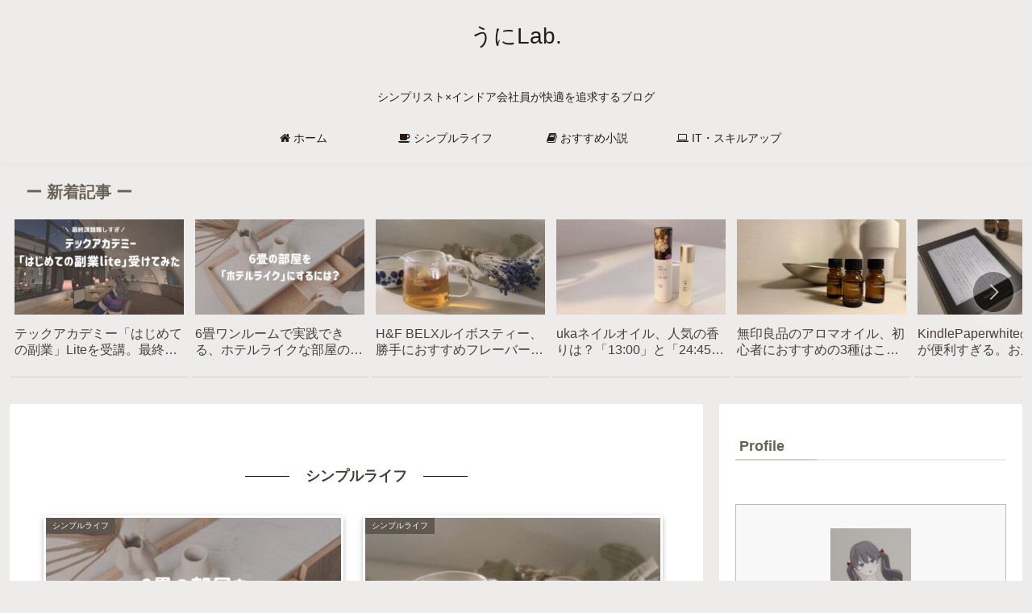

--- FILE ---
content_type: text/html; charset=utf-8
request_url: https://www.google.com/recaptcha/api2/anchor?ar=1&k=6Ld0FuIpAAAAAFBJiGZZXb8yGPnPgUhImiRGqEnL&co=aHR0cHM6Ly91bmlsYWItYmxvZy5jb206NDQz&hl=en&v=N67nZn4AqZkNcbeMu4prBgzg&size=invisible&anchor-ms=20000&execute-ms=30000&cb=cmks67jm02iw
body_size: 48749
content:
<!DOCTYPE HTML><html dir="ltr" lang="en"><head><meta http-equiv="Content-Type" content="text/html; charset=UTF-8">
<meta http-equiv="X-UA-Compatible" content="IE=edge">
<title>reCAPTCHA</title>
<style type="text/css">
/* cyrillic-ext */
@font-face {
  font-family: 'Roboto';
  font-style: normal;
  font-weight: 400;
  font-stretch: 100%;
  src: url(//fonts.gstatic.com/s/roboto/v48/KFO7CnqEu92Fr1ME7kSn66aGLdTylUAMa3GUBHMdazTgWw.woff2) format('woff2');
  unicode-range: U+0460-052F, U+1C80-1C8A, U+20B4, U+2DE0-2DFF, U+A640-A69F, U+FE2E-FE2F;
}
/* cyrillic */
@font-face {
  font-family: 'Roboto';
  font-style: normal;
  font-weight: 400;
  font-stretch: 100%;
  src: url(//fonts.gstatic.com/s/roboto/v48/KFO7CnqEu92Fr1ME7kSn66aGLdTylUAMa3iUBHMdazTgWw.woff2) format('woff2');
  unicode-range: U+0301, U+0400-045F, U+0490-0491, U+04B0-04B1, U+2116;
}
/* greek-ext */
@font-face {
  font-family: 'Roboto';
  font-style: normal;
  font-weight: 400;
  font-stretch: 100%;
  src: url(//fonts.gstatic.com/s/roboto/v48/KFO7CnqEu92Fr1ME7kSn66aGLdTylUAMa3CUBHMdazTgWw.woff2) format('woff2');
  unicode-range: U+1F00-1FFF;
}
/* greek */
@font-face {
  font-family: 'Roboto';
  font-style: normal;
  font-weight: 400;
  font-stretch: 100%;
  src: url(//fonts.gstatic.com/s/roboto/v48/KFO7CnqEu92Fr1ME7kSn66aGLdTylUAMa3-UBHMdazTgWw.woff2) format('woff2');
  unicode-range: U+0370-0377, U+037A-037F, U+0384-038A, U+038C, U+038E-03A1, U+03A3-03FF;
}
/* math */
@font-face {
  font-family: 'Roboto';
  font-style: normal;
  font-weight: 400;
  font-stretch: 100%;
  src: url(//fonts.gstatic.com/s/roboto/v48/KFO7CnqEu92Fr1ME7kSn66aGLdTylUAMawCUBHMdazTgWw.woff2) format('woff2');
  unicode-range: U+0302-0303, U+0305, U+0307-0308, U+0310, U+0312, U+0315, U+031A, U+0326-0327, U+032C, U+032F-0330, U+0332-0333, U+0338, U+033A, U+0346, U+034D, U+0391-03A1, U+03A3-03A9, U+03B1-03C9, U+03D1, U+03D5-03D6, U+03F0-03F1, U+03F4-03F5, U+2016-2017, U+2034-2038, U+203C, U+2040, U+2043, U+2047, U+2050, U+2057, U+205F, U+2070-2071, U+2074-208E, U+2090-209C, U+20D0-20DC, U+20E1, U+20E5-20EF, U+2100-2112, U+2114-2115, U+2117-2121, U+2123-214F, U+2190, U+2192, U+2194-21AE, U+21B0-21E5, U+21F1-21F2, U+21F4-2211, U+2213-2214, U+2216-22FF, U+2308-230B, U+2310, U+2319, U+231C-2321, U+2336-237A, U+237C, U+2395, U+239B-23B7, U+23D0, U+23DC-23E1, U+2474-2475, U+25AF, U+25B3, U+25B7, U+25BD, U+25C1, U+25CA, U+25CC, U+25FB, U+266D-266F, U+27C0-27FF, U+2900-2AFF, U+2B0E-2B11, U+2B30-2B4C, U+2BFE, U+3030, U+FF5B, U+FF5D, U+1D400-1D7FF, U+1EE00-1EEFF;
}
/* symbols */
@font-face {
  font-family: 'Roboto';
  font-style: normal;
  font-weight: 400;
  font-stretch: 100%;
  src: url(//fonts.gstatic.com/s/roboto/v48/KFO7CnqEu92Fr1ME7kSn66aGLdTylUAMaxKUBHMdazTgWw.woff2) format('woff2');
  unicode-range: U+0001-000C, U+000E-001F, U+007F-009F, U+20DD-20E0, U+20E2-20E4, U+2150-218F, U+2190, U+2192, U+2194-2199, U+21AF, U+21E6-21F0, U+21F3, U+2218-2219, U+2299, U+22C4-22C6, U+2300-243F, U+2440-244A, U+2460-24FF, U+25A0-27BF, U+2800-28FF, U+2921-2922, U+2981, U+29BF, U+29EB, U+2B00-2BFF, U+4DC0-4DFF, U+FFF9-FFFB, U+10140-1018E, U+10190-1019C, U+101A0, U+101D0-101FD, U+102E0-102FB, U+10E60-10E7E, U+1D2C0-1D2D3, U+1D2E0-1D37F, U+1F000-1F0FF, U+1F100-1F1AD, U+1F1E6-1F1FF, U+1F30D-1F30F, U+1F315, U+1F31C, U+1F31E, U+1F320-1F32C, U+1F336, U+1F378, U+1F37D, U+1F382, U+1F393-1F39F, U+1F3A7-1F3A8, U+1F3AC-1F3AF, U+1F3C2, U+1F3C4-1F3C6, U+1F3CA-1F3CE, U+1F3D4-1F3E0, U+1F3ED, U+1F3F1-1F3F3, U+1F3F5-1F3F7, U+1F408, U+1F415, U+1F41F, U+1F426, U+1F43F, U+1F441-1F442, U+1F444, U+1F446-1F449, U+1F44C-1F44E, U+1F453, U+1F46A, U+1F47D, U+1F4A3, U+1F4B0, U+1F4B3, U+1F4B9, U+1F4BB, U+1F4BF, U+1F4C8-1F4CB, U+1F4D6, U+1F4DA, U+1F4DF, U+1F4E3-1F4E6, U+1F4EA-1F4ED, U+1F4F7, U+1F4F9-1F4FB, U+1F4FD-1F4FE, U+1F503, U+1F507-1F50B, U+1F50D, U+1F512-1F513, U+1F53E-1F54A, U+1F54F-1F5FA, U+1F610, U+1F650-1F67F, U+1F687, U+1F68D, U+1F691, U+1F694, U+1F698, U+1F6AD, U+1F6B2, U+1F6B9-1F6BA, U+1F6BC, U+1F6C6-1F6CF, U+1F6D3-1F6D7, U+1F6E0-1F6EA, U+1F6F0-1F6F3, U+1F6F7-1F6FC, U+1F700-1F7FF, U+1F800-1F80B, U+1F810-1F847, U+1F850-1F859, U+1F860-1F887, U+1F890-1F8AD, U+1F8B0-1F8BB, U+1F8C0-1F8C1, U+1F900-1F90B, U+1F93B, U+1F946, U+1F984, U+1F996, U+1F9E9, U+1FA00-1FA6F, U+1FA70-1FA7C, U+1FA80-1FA89, U+1FA8F-1FAC6, U+1FACE-1FADC, U+1FADF-1FAE9, U+1FAF0-1FAF8, U+1FB00-1FBFF;
}
/* vietnamese */
@font-face {
  font-family: 'Roboto';
  font-style: normal;
  font-weight: 400;
  font-stretch: 100%;
  src: url(//fonts.gstatic.com/s/roboto/v48/KFO7CnqEu92Fr1ME7kSn66aGLdTylUAMa3OUBHMdazTgWw.woff2) format('woff2');
  unicode-range: U+0102-0103, U+0110-0111, U+0128-0129, U+0168-0169, U+01A0-01A1, U+01AF-01B0, U+0300-0301, U+0303-0304, U+0308-0309, U+0323, U+0329, U+1EA0-1EF9, U+20AB;
}
/* latin-ext */
@font-face {
  font-family: 'Roboto';
  font-style: normal;
  font-weight: 400;
  font-stretch: 100%;
  src: url(//fonts.gstatic.com/s/roboto/v48/KFO7CnqEu92Fr1ME7kSn66aGLdTylUAMa3KUBHMdazTgWw.woff2) format('woff2');
  unicode-range: U+0100-02BA, U+02BD-02C5, U+02C7-02CC, U+02CE-02D7, U+02DD-02FF, U+0304, U+0308, U+0329, U+1D00-1DBF, U+1E00-1E9F, U+1EF2-1EFF, U+2020, U+20A0-20AB, U+20AD-20C0, U+2113, U+2C60-2C7F, U+A720-A7FF;
}
/* latin */
@font-face {
  font-family: 'Roboto';
  font-style: normal;
  font-weight: 400;
  font-stretch: 100%;
  src: url(//fonts.gstatic.com/s/roboto/v48/KFO7CnqEu92Fr1ME7kSn66aGLdTylUAMa3yUBHMdazQ.woff2) format('woff2');
  unicode-range: U+0000-00FF, U+0131, U+0152-0153, U+02BB-02BC, U+02C6, U+02DA, U+02DC, U+0304, U+0308, U+0329, U+2000-206F, U+20AC, U+2122, U+2191, U+2193, U+2212, U+2215, U+FEFF, U+FFFD;
}
/* cyrillic-ext */
@font-face {
  font-family: 'Roboto';
  font-style: normal;
  font-weight: 500;
  font-stretch: 100%;
  src: url(//fonts.gstatic.com/s/roboto/v48/KFO7CnqEu92Fr1ME7kSn66aGLdTylUAMa3GUBHMdazTgWw.woff2) format('woff2');
  unicode-range: U+0460-052F, U+1C80-1C8A, U+20B4, U+2DE0-2DFF, U+A640-A69F, U+FE2E-FE2F;
}
/* cyrillic */
@font-face {
  font-family: 'Roboto';
  font-style: normal;
  font-weight: 500;
  font-stretch: 100%;
  src: url(//fonts.gstatic.com/s/roboto/v48/KFO7CnqEu92Fr1ME7kSn66aGLdTylUAMa3iUBHMdazTgWw.woff2) format('woff2');
  unicode-range: U+0301, U+0400-045F, U+0490-0491, U+04B0-04B1, U+2116;
}
/* greek-ext */
@font-face {
  font-family: 'Roboto';
  font-style: normal;
  font-weight: 500;
  font-stretch: 100%;
  src: url(//fonts.gstatic.com/s/roboto/v48/KFO7CnqEu92Fr1ME7kSn66aGLdTylUAMa3CUBHMdazTgWw.woff2) format('woff2');
  unicode-range: U+1F00-1FFF;
}
/* greek */
@font-face {
  font-family: 'Roboto';
  font-style: normal;
  font-weight: 500;
  font-stretch: 100%;
  src: url(//fonts.gstatic.com/s/roboto/v48/KFO7CnqEu92Fr1ME7kSn66aGLdTylUAMa3-UBHMdazTgWw.woff2) format('woff2');
  unicode-range: U+0370-0377, U+037A-037F, U+0384-038A, U+038C, U+038E-03A1, U+03A3-03FF;
}
/* math */
@font-face {
  font-family: 'Roboto';
  font-style: normal;
  font-weight: 500;
  font-stretch: 100%;
  src: url(//fonts.gstatic.com/s/roboto/v48/KFO7CnqEu92Fr1ME7kSn66aGLdTylUAMawCUBHMdazTgWw.woff2) format('woff2');
  unicode-range: U+0302-0303, U+0305, U+0307-0308, U+0310, U+0312, U+0315, U+031A, U+0326-0327, U+032C, U+032F-0330, U+0332-0333, U+0338, U+033A, U+0346, U+034D, U+0391-03A1, U+03A3-03A9, U+03B1-03C9, U+03D1, U+03D5-03D6, U+03F0-03F1, U+03F4-03F5, U+2016-2017, U+2034-2038, U+203C, U+2040, U+2043, U+2047, U+2050, U+2057, U+205F, U+2070-2071, U+2074-208E, U+2090-209C, U+20D0-20DC, U+20E1, U+20E5-20EF, U+2100-2112, U+2114-2115, U+2117-2121, U+2123-214F, U+2190, U+2192, U+2194-21AE, U+21B0-21E5, U+21F1-21F2, U+21F4-2211, U+2213-2214, U+2216-22FF, U+2308-230B, U+2310, U+2319, U+231C-2321, U+2336-237A, U+237C, U+2395, U+239B-23B7, U+23D0, U+23DC-23E1, U+2474-2475, U+25AF, U+25B3, U+25B7, U+25BD, U+25C1, U+25CA, U+25CC, U+25FB, U+266D-266F, U+27C0-27FF, U+2900-2AFF, U+2B0E-2B11, U+2B30-2B4C, U+2BFE, U+3030, U+FF5B, U+FF5D, U+1D400-1D7FF, U+1EE00-1EEFF;
}
/* symbols */
@font-face {
  font-family: 'Roboto';
  font-style: normal;
  font-weight: 500;
  font-stretch: 100%;
  src: url(//fonts.gstatic.com/s/roboto/v48/KFO7CnqEu92Fr1ME7kSn66aGLdTylUAMaxKUBHMdazTgWw.woff2) format('woff2');
  unicode-range: U+0001-000C, U+000E-001F, U+007F-009F, U+20DD-20E0, U+20E2-20E4, U+2150-218F, U+2190, U+2192, U+2194-2199, U+21AF, U+21E6-21F0, U+21F3, U+2218-2219, U+2299, U+22C4-22C6, U+2300-243F, U+2440-244A, U+2460-24FF, U+25A0-27BF, U+2800-28FF, U+2921-2922, U+2981, U+29BF, U+29EB, U+2B00-2BFF, U+4DC0-4DFF, U+FFF9-FFFB, U+10140-1018E, U+10190-1019C, U+101A0, U+101D0-101FD, U+102E0-102FB, U+10E60-10E7E, U+1D2C0-1D2D3, U+1D2E0-1D37F, U+1F000-1F0FF, U+1F100-1F1AD, U+1F1E6-1F1FF, U+1F30D-1F30F, U+1F315, U+1F31C, U+1F31E, U+1F320-1F32C, U+1F336, U+1F378, U+1F37D, U+1F382, U+1F393-1F39F, U+1F3A7-1F3A8, U+1F3AC-1F3AF, U+1F3C2, U+1F3C4-1F3C6, U+1F3CA-1F3CE, U+1F3D4-1F3E0, U+1F3ED, U+1F3F1-1F3F3, U+1F3F5-1F3F7, U+1F408, U+1F415, U+1F41F, U+1F426, U+1F43F, U+1F441-1F442, U+1F444, U+1F446-1F449, U+1F44C-1F44E, U+1F453, U+1F46A, U+1F47D, U+1F4A3, U+1F4B0, U+1F4B3, U+1F4B9, U+1F4BB, U+1F4BF, U+1F4C8-1F4CB, U+1F4D6, U+1F4DA, U+1F4DF, U+1F4E3-1F4E6, U+1F4EA-1F4ED, U+1F4F7, U+1F4F9-1F4FB, U+1F4FD-1F4FE, U+1F503, U+1F507-1F50B, U+1F50D, U+1F512-1F513, U+1F53E-1F54A, U+1F54F-1F5FA, U+1F610, U+1F650-1F67F, U+1F687, U+1F68D, U+1F691, U+1F694, U+1F698, U+1F6AD, U+1F6B2, U+1F6B9-1F6BA, U+1F6BC, U+1F6C6-1F6CF, U+1F6D3-1F6D7, U+1F6E0-1F6EA, U+1F6F0-1F6F3, U+1F6F7-1F6FC, U+1F700-1F7FF, U+1F800-1F80B, U+1F810-1F847, U+1F850-1F859, U+1F860-1F887, U+1F890-1F8AD, U+1F8B0-1F8BB, U+1F8C0-1F8C1, U+1F900-1F90B, U+1F93B, U+1F946, U+1F984, U+1F996, U+1F9E9, U+1FA00-1FA6F, U+1FA70-1FA7C, U+1FA80-1FA89, U+1FA8F-1FAC6, U+1FACE-1FADC, U+1FADF-1FAE9, U+1FAF0-1FAF8, U+1FB00-1FBFF;
}
/* vietnamese */
@font-face {
  font-family: 'Roboto';
  font-style: normal;
  font-weight: 500;
  font-stretch: 100%;
  src: url(//fonts.gstatic.com/s/roboto/v48/KFO7CnqEu92Fr1ME7kSn66aGLdTylUAMa3OUBHMdazTgWw.woff2) format('woff2');
  unicode-range: U+0102-0103, U+0110-0111, U+0128-0129, U+0168-0169, U+01A0-01A1, U+01AF-01B0, U+0300-0301, U+0303-0304, U+0308-0309, U+0323, U+0329, U+1EA0-1EF9, U+20AB;
}
/* latin-ext */
@font-face {
  font-family: 'Roboto';
  font-style: normal;
  font-weight: 500;
  font-stretch: 100%;
  src: url(//fonts.gstatic.com/s/roboto/v48/KFO7CnqEu92Fr1ME7kSn66aGLdTylUAMa3KUBHMdazTgWw.woff2) format('woff2');
  unicode-range: U+0100-02BA, U+02BD-02C5, U+02C7-02CC, U+02CE-02D7, U+02DD-02FF, U+0304, U+0308, U+0329, U+1D00-1DBF, U+1E00-1E9F, U+1EF2-1EFF, U+2020, U+20A0-20AB, U+20AD-20C0, U+2113, U+2C60-2C7F, U+A720-A7FF;
}
/* latin */
@font-face {
  font-family: 'Roboto';
  font-style: normal;
  font-weight: 500;
  font-stretch: 100%;
  src: url(//fonts.gstatic.com/s/roboto/v48/KFO7CnqEu92Fr1ME7kSn66aGLdTylUAMa3yUBHMdazQ.woff2) format('woff2');
  unicode-range: U+0000-00FF, U+0131, U+0152-0153, U+02BB-02BC, U+02C6, U+02DA, U+02DC, U+0304, U+0308, U+0329, U+2000-206F, U+20AC, U+2122, U+2191, U+2193, U+2212, U+2215, U+FEFF, U+FFFD;
}
/* cyrillic-ext */
@font-face {
  font-family: 'Roboto';
  font-style: normal;
  font-weight: 900;
  font-stretch: 100%;
  src: url(//fonts.gstatic.com/s/roboto/v48/KFO7CnqEu92Fr1ME7kSn66aGLdTylUAMa3GUBHMdazTgWw.woff2) format('woff2');
  unicode-range: U+0460-052F, U+1C80-1C8A, U+20B4, U+2DE0-2DFF, U+A640-A69F, U+FE2E-FE2F;
}
/* cyrillic */
@font-face {
  font-family: 'Roboto';
  font-style: normal;
  font-weight: 900;
  font-stretch: 100%;
  src: url(//fonts.gstatic.com/s/roboto/v48/KFO7CnqEu92Fr1ME7kSn66aGLdTylUAMa3iUBHMdazTgWw.woff2) format('woff2');
  unicode-range: U+0301, U+0400-045F, U+0490-0491, U+04B0-04B1, U+2116;
}
/* greek-ext */
@font-face {
  font-family: 'Roboto';
  font-style: normal;
  font-weight: 900;
  font-stretch: 100%;
  src: url(//fonts.gstatic.com/s/roboto/v48/KFO7CnqEu92Fr1ME7kSn66aGLdTylUAMa3CUBHMdazTgWw.woff2) format('woff2');
  unicode-range: U+1F00-1FFF;
}
/* greek */
@font-face {
  font-family: 'Roboto';
  font-style: normal;
  font-weight: 900;
  font-stretch: 100%;
  src: url(//fonts.gstatic.com/s/roboto/v48/KFO7CnqEu92Fr1ME7kSn66aGLdTylUAMa3-UBHMdazTgWw.woff2) format('woff2');
  unicode-range: U+0370-0377, U+037A-037F, U+0384-038A, U+038C, U+038E-03A1, U+03A3-03FF;
}
/* math */
@font-face {
  font-family: 'Roboto';
  font-style: normal;
  font-weight: 900;
  font-stretch: 100%;
  src: url(//fonts.gstatic.com/s/roboto/v48/KFO7CnqEu92Fr1ME7kSn66aGLdTylUAMawCUBHMdazTgWw.woff2) format('woff2');
  unicode-range: U+0302-0303, U+0305, U+0307-0308, U+0310, U+0312, U+0315, U+031A, U+0326-0327, U+032C, U+032F-0330, U+0332-0333, U+0338, U+033A, U+0346, U+034D, U+0391-03A1, U+03A3-03A9, U+03B1-03C9, U+03D1, U+03D5-03D6, U+03F0-03F1, U+03F4-03F5, U+2016-2017, U+2034-2038, U+203C, U+2040, U+2043, U+2047, U+2050, U+2057, U+205F, U+2070-2071, U+2074-208E, U+2090-209C, U+20D0-20DC, U+20E1, U+20E5-20EF, U+2100-2112, U+2114-2115, U+2117-2121, U+2123-214F, U+2190, U+2192, U+2194-21AE, U+21B0-21E5, U+21F1-21F2, U+21F4-2211, U+2213-2214, U+2216-22FF, U+2308-230B, U+2310, U+2319, U+231C-2321, U+2336-237A, U+237C, U+2395, U+239B-23B7, U+23D0, U+23DC-23E1, U+2474-2475, U+25AF, U+25B3, U+25B7, U+25BD, U+25C1, U+25CA, U+25CC, U+25FB, U+266D-266F, U+27C0-27FF, U+2900-2AFF, U+2B0E-2B11, U+2B30-2B4C, U+2BFE, U+3030, U+FF5B, U+FF5D, U+1D400-1D7FF, U+1EE00-1EEFF;
}
/* symbols */
@font-face {
  font-family: 'Roboto';
  font-style: normal;
  font-weight: 900;
  font-stretch: 100%;
  src: url(//fonts.gstatic.com/s/roboto/v48/KFO7CnqEu92Fr1ME7kSn66aGLdTylUAMaxKUBHMdazTgWw.woff2) format('woff2');
  unicode-range: U+0001-000C, U+000E-001F, U+007F-009F, U+20DD-20E0, U+20E2-20E4, U+2150-218F, U+2190, U+2192, U+2194-2199, U+21AF, U+21E6-21F0, U+21F3, U+2218-2219, U+2299, U+22C4-22C6, U+2300-243F, U+2440-244A, U+2460-24FF, U+25A0-27BF, U+2800-28FF, U+2921-2922, U+2981, U+29BF, U+29EB, U+2B00-2BFF, U+4DC0-4DFF, U+FFF9-FFFB, U+10140-1018E, U+10190-1019C, U+101A0, U+101D0-101FD, U+102E0-102FB, U+10E60-10E7E, U+1D2C0-1D2D3, U+1D2E0-1D37F, U+1F000-1F0FF, U+1F100-1F1AD, U+1F1E6-1F1FF, U+1F30D-1F30F, U+1F315, U+1F31C, U+1F31E, U+1F320-1F32C, U+1F336, U+1F378, U+1F37D, U+1F382, U+1F393-1F39F, U+1F3A7-1F3A8, U+1F3AC-1F3AF, U+1F3C2, U+1F3C4-1F3C6, U+1F3CA-1F3CE, U+1F3D4-1F3E0, U+1F3ED, U+1F3F1-1F3F3, U+1F3F5-1F3F7, U+1F408, U+1F415, U+1F41F, U+1F426, U+1F43F, U+1F441-1F442, U+1F444, U+1F446-1F449, U+1F44C-1F44E, U+1F453, U+1F46A, U+1F47D, U+1F4A3, U+1F4B0, U+1F4B3, U+1F4B9, U+1F4BB, U+1F4BF, U+1F4C8-1F4CB, U+1F4D6, U+1F4DA, U+1F4DF, U+1F4E3-1F4E6, U+1F4EA-1F4ED, U+1F4F7, U+1F4F9-1F4FB, U+1F4FD-1F4FE, U+1F503, U+1F507-1F50B, U+1F50D, U+1F512-1F513, U+1F53E-1F54A, U+1F54F-1F5FA, U+1F610, U+1F650-1F67F, U+1F687, U+1F68D, U+1F691, U+1F694, U+1F698, U+1F6AD, U+1F6B2, U+1F6B9-1F6BA, U+1F6BC, U+1F6C6-1F6CF, U+1F6D3-1F6D7, U+1F6E0-1F6EA, U+1F6F0-1F6F3, U+1F6F7-1F6FC, U+1F700-1F7FF, U+1F800-1F80B, U+1F810-1F847, U+1F850-1F859, U+1F860-1F887, U+1F890-1F8AD, U+1F8B0-1F8BB, U+1F8C0-1F8C1, U+1F900-1F90B, U+1F93B, U+1F946, U+1F984, U+1F996, U+1F9E9, U+1FA00-1FA6F, U+1FA70-1FA7C, U+1FA80-1FA89, U+1FA8F-1FAC6, U+1FACE-1FADC, U+1FADF-1FAE9, U+1FAF0-1FAF8, U+1FB00-1FBFF;
}
/* vietnamese */
@font-face {
  font-family: 'Roboto';
  font-style: normal;
  font-weight: 900;
  font-stretch: 100%;
  src: url(//fonts.gstatic.com/s/roboto/v48/KFO7CnqEu92Fr1ME7kSn66aGLdTylUAMa3OUBHMdazTgWw.woff2) format('woff2');
  unicode-range: U+0102-0103, U+0110-0111, U+0128-0129, U+0168-0169, U+01A0-01A1, U+01AF-01B0, U+0300-0301, U+0303-0304, U+0308-0309, U+0323, U+0329, U+1EA0-1EF9, U+20AB;
}
/* latin-ext */
@font-face {
  font-family: 'Roboto';
  font-style: normal;
  font-weight: 900;
  font-stretch: 100%;
  src: url(//fonts.gstatic.com/s/roboto/v48/KFO7CnqEu92Fr1ME7kSn66aGLdTylUAMa3KUBHMdazTgWw.woff2) format('woff2');
  unicode-range: U+0100-02BA, U+02BD-02C5, U+02C7-02CC, U+02CE-02D7, U+02DD-02FF, U+0304, U+0308, U+0329, U+1D00-1DBF, U+1E00-1E9F, U+1EF2-1EFF, U+2020, U+20A0-20AB, U+20AD-20C0, U+2113, U+2C60-2C7F, U+A720-A7FF;
}
/* latin */
@font-face {
  font-family: 'Roboto';
  font-style: normal;
  font-weight: 900;
  font-stretch: 100%;
  src: url(//fonts.gstatic.com/s/roboto/v48/KFO7CnqEu92Fr1ME7kSn66aGLdTylUAMa3yUBHMdazQ.woff2) format('woff2');
  unicode-range: U+0000-00FF, U+0131, U+0152-0153, U+02BB-02BC, U+02C6, U+02DA, U+02DC, U+0304, U+0308, U+0329, U+2000-206F, U+20AC, U+2122, U+2191, U+2193, U+2212, U+2215, U+FEFF, U+FFFD;
}

</style>
<link rel="stylesheet" type="text/css" href="https://www.gstatic.com/recaptcha/releases/N67nZn4AqZkNcbeMu4prBgzg/styles__ltr.css">
<script nonce="CQSdw0BWTM10sYMTqexT8A" type="text/javascript">window['__recaptcha_api'] = 'https://www.google.com/recaptcha/api2/';</script>
<script type="text/javascript" src="https://www.gstatic.com/recaptcha/releases/N67nZn4AqZkNcbeMu4prBgzg/recaptcha__en.js" nonce="CQSdw0BWTM10sYMTqexT8A">
      
    </script></head>
<body><div id="rc-anchor-alert" class="rc-anchor-alert"></div>
<input type="hidden" id="recaptcha-token" value="[base64]">
<script type="text/javascript" nonce="CQSdw0BWTM10sYMTqexT8A">
      recaptcha.anchor.Main.init("[\x22ainput\x22,[\x22bgdata\x22,\x22\x22,\[base64]/[base64]/[base64]/[base64]/[base64]/UltsKytdPUU6KEU8MjA0OD9SW2wrK109RT4+NnwxOTI6KChFJjY0NTEyKT09NTUyOTYmJk0rMTxjLmxlbmd0aCYmKGMuY2hhckNvZGVBdChNKzEpJjY0NTEyKT09NTYzMjA/[base64]/[base64]/[base64]/[base64]/[base64]/[base64]/[base64]\x22,\[base64]\x22,\x22wow3w4cJMUzDjMOgwqlJFHbDhsKZdSPDrUIIwrDCjRbCt0DDlQU4wq7DmQXDvBVOJHhkw7nCgj/ClsKjdxNmTMOLHVbChcOhw7XDpjvCucK2U2VBw7JGwpN/[base64]/CncOQwrjCicOuwr0QV8K/SB/CuXXDisOHwohdC8K/LW/CujfDisOow4bDisKNeTnCl8KBGhnCvn40SsOQwqPDgMK1w4oAHVlLZGjCuMKcw6gDZsOjF3DDqMK7YHzChcOpw7FcYsKZE8KhfcKeLsKzwqpfwoDCtSobwqt6w7XDgRh+wojCrmoRwo7Dsnd6IsOPwrhYw7/[base64]/Dg1PDv8Ozwr0NdMK9acKJw59qE8KSP8Otw57Cs2fCgcOMw5A1bMOTSyk+F8ORw7nCt8Obw4TCg1N0w557wp3CinYeOAh/[base64]/DnBl9w6zClCfCkkBowpbDuAzDuVZ8w6DDvHUnw7IPw77DkzrCrDQUw5rChmpOEG59WGbDljEtBMO6XGPCp8O+S8O3wqZgHcKQwqDCkMOQw4rCigvCjkweIjInK2kvw6nDmyVLWjbCpXh8wpTCjMOyw4oySsOKwr/Dj2sQKMKzGBnCvFbCq2sbwqLCsMO7GwVBw6rDpxTCgsO/FcKrw5QvwqsTw64LesO+HsKAw4XCtsOJMwZPw7rDqcKlw5pPUMOKw6vCrTPCsMOCwrscw6nDnsK8wobCl8KHw73DuMKbw4drw6LDs8KwTDgXQcKUwpLDpsOJwo4oFjUXwpUmfH/[base64]/Dp2zDqxorw7IxwpACTsKLwpRTw5MMwp9oXcOGU2MwEAzCtHnChBkYdQc7fTLDq8KEw6cuwpPDtMOuwotIwpXCn8K/CSxmwonCuxLDtFpSU8KNVMKFwrzCtcKRwqDClsOOVxbDqMOxb1HDiG9aaUpUwqp5wqgEw6fCicKOwqvCuMKpwqkwXT7DmRsIwr/Ds8KFKgk3w55Iw7UHw7nCjsKQw4fDsMOwUxFJwrFswphCZwfCmsKgw6YYwpBZwr9/TS/DqsOwAAw9TBPCscKGHsOIwr7DkcO9VsKGw407FsKkwqE0wpvCqcK2WkFdwrkxw7Ukwr5Qw4fDocKbFcKawrV9ZyjCm3AJw6RFchEiwrk1w5zDusOlw6XDvMKaw4RUw4JVSQLDvcKuwqbCq1HCmsKlMcOQw4/[base64]/OMOSwphbw57ChsKATMKEeMKFS8KKFEoIwo3CicK6Bz3CpnnDmsKPcU4jXRAiLyrCrsObCMOpw7daNMK5w6h7NVfClBjChWnCr3DCl8OseirDkMOvN8K6w4wGaMK/[base64]/CosOawoPCh8KiZMKiw5PCvFvCv8Kgw7pKwrQCKCTDrxowwrt5wrVABWpow77Cs8KDDsKAeg/DmlUlw5TCsMOyw7rCux51wq3DsMOeWsK2QUluLirCvHIia8OzwrrDlW9vLmRyBl/Cq0fDniYjwpIfCWPCtBPDn0x2Z8OSw7/CtUfDosOseXdOw7tvXUtkw6rDhMK8w4EjwpMkw5BAwqTDkyQjaxTCok8mY8K9NMK9wqPDhhLCgBLCiys7FMKKw751FBvCq8OCwpHCh3LCv8Oow6XDr2tiBijDuB3CgsKowqRsw7nCrmt3woTDp0UUw6PDi1IrIMKaQ8O4O8KWwo1dw7TDvcOSK1XDiQ7DoyPCkFnDkH/Dm2TCmzHCmcKDJcKmBMKwNcKGfXjCm2BowrLCukhzOm8UHgzDkUXChwLCh8K9YWxPwoJWwppew5PDosO8dmcmw6/DocKawpPDl8KZwpnDl8OhL2TChmcJLcKywpTDimEtwrZTRWjCsDtJw5nCicKER0/[base64]/CpsKHwo8CeH4Cw4fDgGIuCEDCiT4CE8Kpw7xuwrPCiEltw7rDpXHDssOjwprDucOBw4zCvcK1wqlNQcKiAizChsKRK8K7SMOfwrQ5w73Cg0MKwoTCkkZOw5/DoktQRi/DrU/[base64]/DhlgJBB3DmjTCqcOCwp3CjsKUwr4vQsOBBMO5wpPCiXvCtBHCgU7CnxHDnCTCkMKow74+wpQ2w4ctaDvCl8KfwpbDhsKhwrjCpnzDvsOAw6JNFHUvwrInwpg/ayvDkcO9w5kowrQnMhXCtsKHbcK4NWwrwoMIMRLCpMOew5rDqMOnGW3CtQTCjsOKVsK/[base64]/CnMKDX8KKP0QzIMOlw5xdIMK9ecKLw5krKD1JcMO7HcKOwr19FMOEcsOpw7FPw7bDnhfDlMOaw5PCiSLDuMOEJ3jCiMK6PMKrMsO5w7nDnSpuK8KRwrDDisKbM8OOwqEMw5HCvQc7w6IZP8KUwrLCvsOKWsOTWmzCs1syTmE0R3/DmBzCt8OvPlIFwonCiSdLwr/[base64]/[base64]/Dr2cJRMOGw6TCpsOEwpYVAMKCJsOwRcK0w4vDsQ5tBcO8w4vCr1HDp8OPHT1xwpLCsjE3AMKxIR/[base64]/MGE8E0HCrz4WwqJNwohFw77CuMOFw4jDtyrCqcKYJzjDmhjDnMKSwp5EwpJPHDDCv8KTIi5DXExYBGLDrWxqwrTDt8O4OMOYdMK9QDkNw7wlwozDvMOZwrRaCcOywpVGYMOAw5AZwpc4Iyg/[base64]/DkMOswqLDkQrCuy/DqMKCwrUswqbCoMOZeUhtZMKgw67Di3jDlxfCmDTDocK2IzBjGGUqRlUAw55Sw4RJwoXCp8Kww41Dw57DjQbCpT3DsSgaLsKYPRhZW8KAPsKzw5LDpsK5ckd/w5jDp8KOwrdOw6jDssO5REzDucOBQCDDnkEZwoUXWMKLSEhOw5YHwo5VwrDDvGzCjRN7wr/DhMKQwoAVaMOGworCgMKewrPDuELCphZZTzDDv8OmZAELwrtDwqFqw7LDqTkDAsKXDFAMfVHCgMKMwqrDrkV+wowgD0MgRBhYw5t1JgFlw5NGwqxJcSYaw6jDhcKAw4fDm8KSwpNxS8OLwpvCt8OEbDPDtATDmsOWQcKXYsO1w4nClsK+SFoAZ2/CsQkmOMKkZsKFN246WVIRwrNCwoTCisK6RmI/[base64]/[base64]/[base64]/CvzjCiV4STmBqwq/Cin9kHcORw6MNw4nDry9dwr7CpxZ9esO+ZcK6McOLIcOaR07DkC9pwpPCtwPDjANHbsK9w7MDwrbDjcOQccOSKGDDk8OgdMOzfsKIwqbDscK/H01OScOowpDCtlTDjlQ0wrAJQsKHwoXCiMOOEw8Ba8Orw73Ds3FOT8KTw7/Cj3HDncOIw7Z9VlVFw6zDk1TCvsOnw70nw47DmcKbwpPDqnh7bEvCpcKQMMKfwqnCoMKmwrkYw4/CscKsH2XDmsKxXhXCnsKPWifCoR/CrcOrfDrCnz/DhcKCw6V/OcO1YsKLLcKkIRjDuMOYZ8K/AcODa8KSwp/DrcK5eDt/wpzCkcOuWVTCuMKbE8O/e8Kowq87woQ8acKIw4fDg8OWTMONFwbCmE3CmMOswq4IwoNaw6pOw4DCkHDDtG/Cjx/CqDXChsO9CsOMwoHCgMKxwrrDvMO5w7rDlwgKKcOndVvDtxo5w7TCmU92w4tqBGzCmUvDgSvCq8OoJsOELcKAA8OJQTYHGS01wrROPcKTw7/CgV0vw44bw6HDmsKOfMKAw5tPw5PDpBLCnRkSCQXDlkjCpS4fw4Znw6oIUWbCgMOfw5HCjsKJwpcQw7bDosOWw5JGwrMhVsO/LsKhTcKibMOpw5XCp8ONw6bDk8K4CnsWcgV9woDDrMKOUlPCi05FP8O7IcOJwqbCrcKNBMKLWcK5wo7DvMOmwobDt8OlLyZ3w4Bzwrc7FMOZGsOERMO1w5paGsK4Bw3ChF3DmMKuwp8UVxrCij/DqMK+TsOoTMK+MsO7w6d7IsKxdjwQXzbDpEjDt8Kvw5B8PHbDgwhpcQJKdRI5FcOvwqfCu8OzT8K0exEoAWXCpMOsdsO5M8KDwqElfMO/wrZ/OcK7wppmGSdSPTIPKUAyU8KiOEvDqxzCpxMrwrlswr7ChMOrHWE9w4VkdsKwwqLDksKDw7XCjMO8w5fDuMOdO8OYw7gYwpzCtkrDq8KdR8KPQsO5cgHDhG1hw6MPeMOswp/Dp0d3w7QBXsKUHgLDnsORw48QworDhmtZwrnChARWw7jDgwQ9wpkFw69eJk7CvMK/fcOvw5VzwqbCm8K4wqPCo3DDgMK7NMObw63DjMKoecO5wqvCtnrDiMOVMgfDoWYlS8O9wpnCgMKYLRMlw4FIwrUKNnI4XsOtwqfDucKdwpzCrEjCk8O9w7tTHhTCisK1QsKswoXCsDo7w7HCkcOqwp1zFMK0wodFbsKxJBjCvcOqCR7DmQrCthrDimbDrMOvw40/wpnCsktyMj5bw7zDpGzCkjZZJ19aKsOnUMK0TWrDh8O5EEI5XRPDuW/DmMKuw6QGwrbDscKRwq8jw5Fow6bCnSzDmMKYa3zCqFrCnEU7w6fDrsK+w45NW8Ktw47CpEMSw6PCtsKUwrETw5zDrktRM8ORaQDDk8KpGMOVw7skw6oNBV/Di8KbIhvCjzBOwqIeHMOsw7bCohvDkMKPwoZ6wqDDqh48w4I+w4/DuTnDuHDDn8Kuw6/[base64]/CoMOqw6cwwqHDjALDtsOdw7Zpwo4JwrzDpcKyPMKAw5V7w7PDklPDjD1nw5fCgwDCuyfDk8OyN8OsYMOVIGZcwo1nwqgLwqjDmSFGdQgrwqpBd8KqBk4GwqPCsWQdQWvCtsK1NMOGwp5Aw67CnMOddMOHw73DqMKUYwTDqMKCfMK2w4/Ds3duwrI6w4/CsMKgRVMVwqvDiCFKw7XCnFXCn0w9STLChsK9w6/CrRlNw4rDlMKxIVoBw4bDsSk3wpDCkVEaw5HCg8KML8K1wpRPw5sLRcO0IwfDg8O/HsOYfnHDpldpUjFnNA3Dq2IkQm/DkMOuUFk7w6IYwpsIAl9sA8OowrDCv3vCnsO7UEDCocKsd2YWwpUWwrVrU8OpbsO8wrU8wpbCtMOtw5MywpAXwrlqKH/DtnLCpcOUeGF3w5bClh7CusKZwqo9JsOlw6DCl1F2YcOeOwrDtcO1SsO4w4IIw4Fzw49Ow4shP8O/W3wnw61Twp7CrMO9Uio5w73CmjUoAsOuwobCjsOVw7hLEzbCnsO3DsO4RWDDkDrDuxrCksKcSm3DiB/Cr0PDo8KxwovCi3NPDHU1Qi8BWcKEZsK0woXCsE7DsnAhw47Cv1pAGHjDkRfDksODwqPDgGgBZcOAwrAJwpo3wqzDv8KOw5MwbcOQCSASwqBmw7fCrMKlci4zLTsTw5ppwrgLwpzCpjbCrMKPwpQOBMKHw43Cp2DCjxjDjsKFHR3CsRRNPR7DpMKbewUpTS/Dn8OzC0p1YsKgw5pBPsOsw4zCoi7Dk3NSw7NSPWdQwpUVWWfCsmDCohPCvcOAw5TDgnAEJXfDsnU9w6rDgsKHb20JOGTDlEhUMMOswrzCvWjCkhjCt8KkwrjDlgvCtH7Ci8OYwoPDvsK0acOMwqVqc3QDXXfCsV7CukhWw4PDv8O8VCA5HMO0wqDClGHCvAlCwq/Dp0ddbcKtKQrCphPCpsOBcMO2KWrDi8K6L8OAHcKNw6bCtyYVDV/[base64]/wogZVUNEw63DkUDCrX5aw6HDs1/DhxJbwpfDmjnDknIFwpvCoSvDhcKsL8O2fcKrwoXDqT/CnMObI8KQdntLwqjDl2jCnsKiwpbDu8KeRcOvw5LDvXZmJ8OAw6XDgMKlDsOfwqHCj8KYF8OKwqcnw7pHMGs8Z8OdRcK6w58pw5w8w4FaEltlOjrDjC/[base64]/w6DDs8OMUnPCh8K0woFqcMOFw7c9wr7CqA/[base64]/DgMOuwq8zNWYgQ8Kdw6dEdcKJKTrCl1zDpl84e8Oew4rDhRQ/YGIKwoXCgENKwp7DhXF3RiYFCsO1RSt9w43CmmHCpMKNUsKKw7jCs0hiwqZBeFcLdhHCuMO+w7N/wqrDk8OsAk1HTMKnchzCs1bDqcKXQ15WGkfCkcKwYTYqZzclwqcAw7XDuQvDj8OVPMOlTnPDncO/LyfDt8KOLSATw67DomzDlsOZwpPDisOzwqBowqjDp8OWJCTDpXTCjT9fwoAcwqbCsg9Tw7XCqDHCuR9mw6jCi3tCAMKOw5vDlR7CgQxSwqV8wovDr8KKw7B/P0VvP8OuCsKIKMOywoEFw4bDi8KIwoISVwdACMKNWVU5OFpvw4LCigbDqSJtZUYhw5LCqhBiw5fDjFx7w6LDmwfDt8K0IsK+AmYUwqLChMK+wr/DkcK7w73DoMO0woLDv8KBwoLDg3nDiWwIw5VtwonDrnrDrMKuGnInV0gow4oPeFBewo0vDsOkIX16fgDCpsKdw4/DkMKxwp1ow4RgwqBUY07DqUTCtsODeDl6wph1VcOHaMKkwpEicsKDwqstw49QKmsXwrYEw784UMOYDn/CmTHClD9nw43DlMKTwrPCjMKjw6nDtD3Cr3jDu8KwZcK1w6vCgcKWAcKQw5DCikxRwrgPPcKpw6oXw7VDwpHCqsKVHMKBwpBPw4UuaCXDsMO3wrLDjUcBw43DvMKjDcKLwrglwo/[base64]/DpMKmIGvCv8K2wpRLDVxxYh88BUXCg8O2w7nCv0bCsMKKW8OAwr4fwrwrSsOawodfwpbChMKgPMKhw7AJwq8RasOjYsK3w4EENMKJesOMwpZOwpY6VTU+W0klR8KdwqPDjTPCjVNjPz7DqsOcw4jDlMOJw63DhMKuCH4vw6knL8OmJH/DksKRw61Ew6zCucOHMsKSwoTColpCwrDCpcOowro4DBI2woHCvsKwJB1BYTfDlMOqwqPClA9HGMKZworDisOfwpzCkMKCKCbDtWnDscOAFMOpw6Vsd0glbTvDmER6w63DinR5LsOuwpLCgcKOfSQcw7EhwoHDvizDg2kDw40MQ8OAJR5/w4/CiX/Ckh5JRGbChzdLeMKECcO0wqLDs3YUwptURsOAw6/Dj8OjM8K0w7fDu8K4w7BFw6Y4SMKywqrDncKDBAFWZMOkMMOMFsOVwoNbal9kwpE9w7c3RicAEgfDt0c7HMKEclMmfFh9wopcJ8OJw7nCusOabj8sw45FAsKiB8KawptzdFPCtDQscsKbSRvDjcO+LsKWwoB3LcKHw4PDpBhDw4EBw5I/[base64]/J8OFIsKUPVFEwqHDmx4Qw5EjGBXCkcOkwohjWkh6w6AlwofCrsKZL8KMGnYfVUbCsMKUY8OAasO7UHlbG0nDmMK0TsOwwoXCii/DiHt+SWvDlhofY2wcw6TDvx/[base64]/[base64]/[base64]/Ckz3CugzDuQ1nw5EmPsOiwoHDlsKnw77DmyrDnx0nHcKJfTZFw4zDtcKiYsOCw51ow79swq/[base64]/H0vDjyBGVFwpwp3CgsOQIFxrcwjCjMOHwrAqDx87WQDCkcKBwoPDscKJwoTCrQ/[base64]/CrsKqw7/[base64]/[base64]/wrjCqcKQw7jCgnh3woDCiB4aNyzCvMKEw58YME9zXVfCmlzCilJaw5ViwobDrCAlw57CjW7CpVXCoMOhaV3DnDvDsBVkKR3CksKdF0pKw5HCoQvDiAzCplhLw4bCi8KFwpHDtm9hwrALEMORE8Kyw47DmcOPZ8O7FMOjwpTCt8KdAcOrfMOoWsOxw5jCpMK/w65RwpbDvTtgwrw/wptHw4YHwqbDplLDjgLDlsOWwpbCgWEYwqLDmMKjGUBvw5bDikbDlXTDv1vDnDMSwo0Nwqg0w7snT3hoFSFzPMOAWcObw5wFwp7Cq2w1dTNlw6XDqcKhHsOKBX9fwrXCrsK/w7PDvcKuwqA2w4XCjsO2I8K1wrvCscOsYx4sw6XCim3CkzrCoknCiwjCi2/[base64]/HcOwwpQ8S0/Cr8OYw53CusOfO8Kdw6VSwpPDghvCpihPa3QhwqrCscKHw6/CoMOYwqpnw6MzI8KPRQTCuMKww5xpwq7CmWfDmkF4w73CgUxnYMOmw7rCnkFNwqo8PcKow4h2IzBuVRlYVcKlYmITa8O5woYCXXZhw4pXwqzDosK/[base64]/CngMMw4pLwrvDvgBhOsOSBBbCqMKkwqhkKC0vScOOwpg1w4rDlMOMwqUxwrfDvwYNw61CFsO9YcOiwrZhwrXDlcKGwpnCgW4YJAPCuUtwPsO8w7LDrX9/KsOhFMKpwprCgWBQKgXDkcKwCyHDnCc7D8KfwpTDr8KhMBDDiVDDhcKpacOwDUPDv8OFLMOewrXDvAJtwpHCosOefcK3YMOTwqvChxpfWTvDkh7DuQNdwrgPw63CjMO3JsOURMOBwokOFDMpwr/CgsKMw4DCksOdwqkcbxJsEMOrCsKxwrZ5V1B2wo1mwqDDucKAw60YwqbDhDFmwozCk00/w5nDmcOqWnPClcKsw4FGw7fDo2/[base64]/[base64]/w6DCsCoywobCvlphRsOEwog+K8KAJkNpasKUw4TDhcOMw7PCvXHClsKew5rDimTDug7Dng/DjcOpB2XDpxrCqSPDiAdJwrV+wqJ4wp7DsWQ7wp/[base64]/BsKOwrDDm1rClz59w7/CsMOcw5bDqAPCrnAaw5E0VTvCrwNlH8Kew6dTw6PChcKpYQ9CO8OJC8O3wo/Dn8Kkw6zCpMO3MTnDv8OPSsOXwrTDsA/DucKZDURIwqMDwq/DucKOw4oDKMKwQ3nDi8Kfw4rChVfDoMOSbcKLwoBpLUpzB11GahgEwqHDmsOuAghww4HDowgswqJycMKfw47CrMK6w6vCixsHfAxSUSlMS2xWw5rCgSgKBsOWw4QHw7nDjC9Sb8OLMcK1VcK+wq/CrsODBGlaY1rDvFkqa8OjI1/CiGQ/wrXDqsOHaMKOw6LDtUnCtcOqwppcw6g8FsKUw7nCjsKZwrVtwo3DmMKfw7rCgFTCpmXDqGnDmsKHwovDjD/Ck8KqwqDDmMK+fxo4w4FQw4VsR8O1aArDt8KAew7DqMOnC2HCmRnDg8KUB8O9O1EIwo/[base64]/[base64]/DpTg/TTnCi8KAJhZsH8OWETtWQ07DoB/DoMOuw5zDtFcjPCJobSfCnsOgfcKueGo+wpEUCMOiw7ZpVMOcMsOGwqNvP1F6woDDrcOiRT7DtcKWw6BTw4vDvsKzw6nDvF/DncOZwq1COsK/SkbCkcO/w4XDg0B4O8OIwp5fwpLDsDM/w7nDicKNw5TDqsKHw588w67CusOYwqlHXQJaVRY4VQbDsBkWFTY3JABTwqYJw78ZbcOZw5FSZxjDrcKDBsKYwrhGwpwpw7TDvsOoTzBTcFXDlk0rwo/[base64]/DrGDCmcKAwptqbx/Cn8KeasKdW8KxYAhBORxCXS/[base64]/[base64]/Axwuwo4jWgLDtcKzCAc6J2Abw5TCoDFAVMKhw60tw7rCuMO1EgZwwpXDlyUvw7g5BGTCpmdED8Osw51Bw6XCq8OtdMOiIhjDoW9QwovCqsKJTwVGwpLDjElUw4LCqFrDucKWwrEWOMK/wplGT8OkGhfDsm4UwptPw5k4wo3CjTjDvMK8JVnDr2TDhxzDtgnCnWZ4wqE4Q3jCvWHCrEwJdcOQw6XDvsOcFg/DmFpmw7nDmcO/wo55Mm3Dr8KXSsKIOcOawq1jQwvCt8K3aBzDj8KDPnhLZsOyw53CozXCm8KSw5DCmiHCuBsOworDk8K0V8K8w57Cj8K4w7nCl27DoStYFcOyFm3Cjk/Dm0MmBMK/DDUfw6lkSigRA8O7wo/[base64]/[base64]/[base64]/ChCLCjsOtw4fCpsK/w67Ck0rCjsOPw57DqMOJwrnDqMK7NcK5I0gfBmDCmMOzw4vCrhcKR09UCMO/fkcFwr7ChAzDksO+w5vDi8O7w4fDsD3DsAEUwqbDkRnDiFw9w4HCusK/VMKMw7fDlsOuw5IwwohTw5LCkGIjw4lFw49ae8KOwqXDncOjNsOuwrPCok/CncKCwpXCiMOtc3TCtsOYw5gbw5wbw4cmw4UFwqDDr1nCu8KLw4PDj8Krw6HDp8Oaw41Hwq/DjSnDtEhFwrHDrzXDn8O7HB4cdgHDpXXCnF40WV9jw4rCtcK3woPDkcOaJsORP2cIw7J5woFFw5rDoMOcw61dPMOVVnghHsO8w6o0w5AhWQR2w4EtVcOQwoEgwr/CoMKnw6M7wpnDnMOWZcOLdMKtRMK8wo3DpMOVwrAmahMabHEYCcOHw6HDusK1w5fCh8O0w5JGwoE9K0QvWBjCqwdfw6svNcOtwrrCmwHDkcKDGj3CjcK1wpfCtcKMIsOLwrrDt8K3w7XCjU/CjHolwoDClsOew6U8w6Bpw6vCtcKlw7w9U8K+bMOlR8K+wpXDrH0BGXYBw7LCghggwoTDr8OTw4Z4EMOaw5VWwpHCpsKdwrB3wo1uHgNEO8Kpw65gwqZkYA3DksKDPxI+w64mVUvCksKaw4lLZ8KZwpLDlXA/wq5tw7LCuEbDsXw/w7PDhgApB0d0IEtuX8OQwqkMwoUTVsO6wrMJwo5FejDDhsKmw4Nkw5t0C8OXw5zDnyUvwo/DuX7DmXlSODMuw6APZMKOA8KgwoQMw7AsL8Kgw4HCrG/CpjnCscORw6LCnsO6VwjCiXHCmSJWw7Afw6BHaSg5wqzCuMKmDH0rZ8OJw6QsPkckw4cKORDDqGtpdMKAwo9wwoEGeMOEbMOuSQEVwovCmywTJCEXd8OQw54lX8K/w5fCul8Iw6XCosKvw44Jw6Q7wojDjsKUw4LClcObNEDDucOQwqkawrkdwoZ/wrA/YcONNsOfwpcyw6ckFDvDkG/[base64]/Dpl/Dm3wQwq5uwoEdw480wpHCjD/CkXPDpA9Zw4cew6cvw4HDmsKwwo/CnMOlFWbDo8OyZzkBw65ywrVkwo9Pw5IKKHt/[base64]/[base64]/Cq8Oyw77CpSLDrsO5E8OwNsKiw4oOXTEcwqNJwo85VzzCoWzCkX/[base64]/Pi0ewqjDg8Krw4zDtMOMAgjClcKeFW/Du2XCgUDDlsOsw6TCkAB3wr5jXR1KKsKaImjCkHsnQ3LDkcKcwpXDs8KZfCDCj8KHw4sqeMKEw7nDo8K5w6TCqcKrbcKhwrx8w5Y5wrjCv8K5wrjDisK3wqPDssK0wpDCt2lLIz7Cs8O3aMKtBElJwqpawoHClMKxw6TDkjLDmMK/[base64]/[base64]/DrUTDpDUSQhUCwpXCtMKwM8Kqw7fCi8K2PlMfTgNAAsOaUXTDo8OsNk7Cnm4NSsK7w6vCusOlw78Sc8KAFcOBwpMIw4xgfgzCgsK1wo/[base64]/CocONTsK0PsOOAD/DvsKjwrB5IXDCgFV8w5AXw7/Dgl9Cw6picRZGS3DDlDYzP8OQdsKUw6Mpb8OpwqHDg8OewroCYADCosKCwonDoMKNA8O7DTRibXUKw7Jaw4kvw70hw67CvEDDv8KKw5Ukw6VyOcOpaAvCoBYPwofCmsKiw47CrQjDmQYVbMOmI8KyLMK/NMOCRULDnRITBmgpWUHCjTdQwqDDjcOyZcOhwqk9TsO+dcKXVsKODU4oHmdHaBXCsyEVwogqwrnDnGcpQsKhw4/CpsOWF8K9woh/OEESMcOMwpDChgzDpBvCosOTTVdnwrUVwr1JecK1dTLCu8KOw7PCnBjCqkR/w4HDsGzDox/CtQFlwqDDt8OWwocHw7wIYMK7B2XCsMKIRMOQwonDpTk0wpnDvMK1HzQQeMOZIUETFMKeVmvChcK7w6PDnl1VDUUIw6TCkMOnw4szw6/Cn2TDsnRbw43DvQJswqlSfAYqc3bCsMKcw4nCtcKsw5xsFxHCrHhIwptPU8KTccOqw4/DjQ4PLxjDikjDnE87w58ow63DvC1lbElfKMKiw7VBw44mwpUWw6bDux/CowrCn8KPwqHDrCF7acKUwrTDqBk6T8K7w4HDqcKkw4zDrXzCmRd6UcKhKcK4PsKtw7vDm8KMAy10wqHDiMODYGAhFcOCOibDvGpVwp1mZQxxKcOJNR/Dp23DjMOKU8O+AlXChn8+WcKTfcKUw7DDrlttdMODwp3Cq8KGw4jDsjpUwqNmbMOOwos/[base64]/[base64]/CgcK8w4pJwpZuw71eRwzCujXDhjApW8KJFsKoT8Kmw4HDuFliw7xxZAvCkzAbw4wSIAHDgsKLwq7Dh8KZwo/Chi0ew6HDpMOlW8KSw5VcwrdtP8KGwotCKsK6w5/DlAHCucOJw4nCslJpJsOVw50TJ2nDusOOB2zDnsKOO2ViLAbDm1PDr0Fqw5tYKsOcYMKcw7HCj8KmXEPDkMOiw5DCmcKww50twqN9asOIwrbCvMOAwpvDk3TCvMOeLVlXElbDmMOGw6E5IX5Lwr/DlEVMS8KAw6kITMKMZUjCoxvCkmfDgUMFVCjDvcODw6MRJcOSTxLCvcOgTkALwonCpcOZwo3DszzCmGRcw5EwTMK8O8KQcRI4wrrCh1vDq8OKLmLDiG1gwqrDu8O/woEIJMOCQVvClcK8Zm/[base64]/wo8Ew77Dj8Kww6PCnsORw7TDhld1f0g6QTsbfwd4wofCv8KbXsKeCXrCmzjClMOjwqLCowPDg8Kzwp9VFDDDrjRFw4t2M8O+w4Imwrt4PVXCqMO+DMOywrloTzcTw6bDtMOPBSLCt8OWw5vDu3vDiMK7CH84wqlUwoNBTsOOwq0Gel/ChkVcw6dYGMOia1zCrmDCpTfCjwZ1A8K1BsKLWsODH8O3SsO3w5wLH1V4ZT3CosKvdTfDuMK8w7zDvg7Dn8OZw6x+YinDq2/[base64]/DncKewp3CknLDsRxGw6HCvsK2JsKkwqfCqsO6w5Fawpx+D8OpT8KaMcOlw4HCmMKxw5HDo1PCuRLDucOxUsKYw5fCssKZesK8wrkDajvCmFHDpmZMwo/ClDpQwrPDpMOkBMOLWcOmFiHCnEHDi8OASsOVwo1Rw7XCp8KTwrjDtBUtRMO9AEHCmX/[base64]/[base64]/[base64]/DiGtePXnCocK0w61uQcOYwoYtwoNxF8OsRksHHsONwqhbHlo/[base64]/Cmh3DnMOYwro4DcOwwrDClAPCkQ80w6x1AMKYw7/CvMK2w7/Cv8Onfi7DgcOEFxjChwsaPsKrw7c3AHRELBYZw4Rsw5IWdjoXwrLDoMOfRk/[base64]/CkVnCrgDDmMO7wqNpQMKhdcK8woR2JD7CpGvCrHIrwp1EISHCvcKKw6zDqFQHHT5PwoR8wrxkwqlSIhPDmkXDpEVHwqB/[base64]/wrdgPcKxw5gUwqvDjwMmV1oFPMKPwpLDmcKVwq7CtMO0GGsobE5/KMKYwrhKw6hNwpDDv8OXwoXCtE92w75SwpjDisKYw4TCgMKGIioxwpc3Fj47wpDDshl8wptZwoHDgsOtwrFKO3E0MsK9w6RFwodLURFFIMO5w4EUYwg9aw/CmDbDoRoJw77CoVzDqcONK31MQMKawrrDhw/CsBg4KyvDlcOKwrkVwr5IGcOmw5nDmsKtwrbDusOawpDClsK/PMO5wpLCgj/[base64]/Cnk0DKcORZcKbUXJ1CHvDmGUlQmDDkzcqw7JQwqfCicO4NMKswrTCn8KAwo/CsGctK8KOdTTCsD5kwoXCp8Kacm0dZcKGwrthw4sNCwjDgMOpDMO/En/[base64]/[base64]/DmzHCj3jCtMKQwrzCjMKGwpXCgALCosKXw6/CqcOIWsO/HUYHPAhLE0HCjngYw6HCvV7Cu8OKZi0Vc8KBcifDvxXCvT7Dt8OHEMK0bATDgsKPYDDCqsKZO8OLSRjDtEPDpF7CsxtcKcOkwrI+w5bDhcKEwprCnwjCjlRTTzIXFTN/VcKdQgVVw6LCq8KwSRwFHMOpIj1lworDrcODw6Rkw4vDvCHDuSLCmcOWL1XCl00JOnlzNGYswpsow7HCs1rChcOrwqnCqnc0wqPCvGs/w7LDgnQ5fRvCqj3CosKlw7sWwpjCqcOCw7jDoMK2wrN5QiEyLcKOHVwaw4rDmMOmNsOLYMOwRsKxw7HCi3E7BcOOLsO4wqdEw6PDmjrCtlzCocKQw57ChW9VHsKMCRt/LRnCq8O+wrgMw4/[base64]/aT/DuW/CmXXDlHTCksK0H8K5CcOxwpBLCsKZw4VPfcKuw7YAScOqwohMYGk/[base64]/[base64]/Ds8KaFsOXaFzDgUXCosOIw7nCkUsBwo/DtMOkw5TCkXJ8w7YJwqYqAsKnHcK9w5vDnHVJwokRwqvDqXQjwqjDuMOSUg/DoMOUAsOwBRsxf1XCkyBBwrLDp8K/X8OUwqjCq8OvCwUlw5JNwqBKVcO6N8KMQDUCPsKBa3gWw7VJF8OCw6TCtVxScMKzfcOVCsKCw7QSwqg7wpfCgsOVw5bCvHtUADbCgcOsw4Jzw5hwGDrCjALDr8OKOjDDpsKXwpfCo8K5w7PCsBMDRnBHw7JYwqPCiMKiwokQM8OBwpXDsyBUwobDkXXDuz/[base64]/DmMKjXDJDfsK9OiXCkWHDscOtDsKxOx/Cl8OKwr/DkznCv8KxbjoJw7ZyWArCmGA8woV/PMKWwptiDMKmaxXCjzRgwog0w4/DgmJqwqVXKMOaZ2HCuBbDrXNaOUpRwrlyw4DCiG5nwopvw45KYhfCi8O8HMKQwpHCtWgCORlKMyHDocKBw4jDqcOHw48LQsKidFEsw4nDqSFgwprCssKbTnPDicKwwpdDJlnCsEVTw7oNw4bCkEwJEcO/QmU2w4QCW8OYw7IowqsdUMOCVcOew5ZVNT/DulfCv8KhOcKmNcOQb8Kfw6nDk8KuwqBmwoDCrhs4\x22],null,[\x22conf\x22,null,\x226Ld0FuIpAAAAAFBJiGZZXb8yGPnPgUhImiRGqEnL\x22,0,null,null,null,1,[2,21,125,63,73,95,87,41,43,42,83,102,105,109,121],[7059694,241],0,null,null,null,null,0,null,0,null,700,1,null,0,\[base64]/76lBhnEnQkZnOKMAhnM8xEZ\x22,0,0,null,null,1,null,0,0,null,null,null,0],\x22https://unilab-blog.com:443\x22,null,[3,1,1],null,null,null,1,3600,[\x22https://www.google.com/intl/en/policies/privacy/\x22,\x22https://www.google.com/intl/en/policies/terms/\x22],\x22Fqzs7DD5FFSLGI19x9J76H0KUiPuu3yI2N+hJf8K/fE\\u003d\x22,1,0,null,1,1769464936367,0,0,[1,156,155,206,129],null,[98],\x22RC-94vR5bYVSlg1CA\x22,null,null,null,null,null,\x220dAFcWeA7zJyyac3nS1R9qOn1eezWXCiQkCgjUTVTLzXtw42iQjI04D0XEuQVv5ZyjYXh4LZQloj-BfaAIfIXfEhTH7ZSJYW4Y9g\x22,1769547736187]");
    </script></body></html>

--- FILE ---
content_type: text/html; charset=utf-8
request_url: https://www.google.com/recaptcha/api2/aframe
body_size: -247
content:
<!DOCTYPE HTML><html><head><meta http-equiv="content-type" content="text/html; charset=UTF-8"></head><body><script nonce="EM22zyeb2A4Sj1xmTzkkQA">/** Anti-fraud and anti-abuse applications only. See google.com/recaptcha */ try{var clients={'sodar':'https://pagead2.googlesyndication.com/pagead/sodar?'};window.addEventListener("message",function(a){try{if(a.source===window.parent){var b=JSON.parse(a.data);var c=clients[b['id']];if(c){var d=document.createElement('img');d.src=c+b['params']+'&rc='+(localStorage.getItem("rc::a")?sessionStorage.getItem("rc::b"):"");window.document.body.appendChild(d);sessionStorage.setItem("rc::e",parseInt(sessionStorage.getItem("rc::e")||0)+1);localStorage.setItem("rc::h",'1769461341690');}}}catch(b){}});window.parent.postMessage("_grecaptcha_ready", "*");}catch(b){}</script></body></html>

--- FILE ---
content_type: text/css
request_url: https://unilab-blog.com/wp-content/themes/cocoon-child-master/style.css?ver=6.9&fver=20230401125012
body_size: 591
content:
@charset "UTF-8";

/*!
Theme Name: Cocoon Child
Description: Cocoon専用の子テーマ
Theme URI: https://wp-cocoon.com/
Author: わいひら
Author URI: https://nelog.jp/
Template:   cocoon-master
Version:    1.1.3
*/

/************************************
** 子テーマ用のスタイルを書く
************************************/
/*必要ならばここにコードを書く*/
  /*必要ならばここにコードを書く*/

.logo-header img{
	box-shadow: 0 0px 0px rgba(0, 0, 0, 0);
}
.site-name-text-link {
    padding: 0em; *
}

.footer-bottom-logo img {
    display:none
}

.marker-under { /*アンダーラインマーカー*/
 background: linear-gradient(transparent 80%, #9e2f46 80%);
}
.marker-under-blue { /*青色アンダーラインマーカー*/
 background: linear-gradient(transparent 80%, #707499 80%);
}

/* 「新着記事」を非表示にするCSS */
div#list-wrap .list-new-entries {
  display: none;
}

/************************************
** レスポンシブデザイン用のメディアクエリ
************************************/
/*1023px以下*/
@media screen and (max-width: 1023px){
  /*必要ならばここにコードを書く*/
}

/*834px以下*/
@media screen and (max-width: 834px){
  /*必要ならばここにコードを書く*/
}

/*480px以下*/
@media screen and (max-width: 480px){
  /*必要ならばここにコードを書く*/
	.tagline {
    text-align: center;
    font-size: 12px;
}
}


--- FILE ---
content_type: application/javascript; charset=utf-8
request_url: https://mtwidget03.affiliate.ashiato.rakuten.co.jp/?rakuten_design=slide&rakuten_affiliateId=0c15d030.dfeb806c.0c208255.96ceb2e4&rakuten_items=ctsmatch&rakuten_genreId=0&rakuten_size=728x200&rakuten_pattern=H1C&rakuten_target=_blank&rakuten_theme=gray&rakuten_border=off&rakuten_auto_mode=on&rakuten_genre_title=off&rakuten_pointbackId=MAF_RAKUTEN_ID&rakuten_no_link=off&rakuten_no_afl=off&rakuten_no_logo=off&rakuten_undispGenre=off&rakuten_wmode=off&rakuten_noScrollButton=off&rakuten_bgColor=FFFFFF&rakuten_txtColor=1D54A7&rakuten_captionColor=000000&rakuten_moverColor=C00000&rakuten_recommend=on&rakuten_service_flag=ichiba&rakuten_adNetworkId=moshimo&rakuten_adNetworkUrl=http%3A%2F%2Fc.af.moshimo.com%2Faf%2Fc%2Fclick%3Fa_id%3D3893461%26p_id%3D54%26pc_id%3D54%26pl_id%3D10758%26url%3D&rakuten_searchKeyword=&rakuten_disableLogo=&rakuten_moverItembgColor=&rakuten_moverCaptionColor=&rakuten_slideSpeed=250&rakuten_moreInfoColor=red&rakuten_subTxtColor=&rakuten_loadingImage=auto&rakuten_imageDisplay=auto&rakuten_txtDisplay=auto&rakuten_captionDisplay=auto&rakuten_moreInfoDisplay=auto&rakuten_txtRow=auto&rakuten_captionRow=auto&rakuten_auto_interval=6000&rakuten_imageSize=auto&rakuten_slideCell=auto&rakuten_slideDirection=auto&rakuten_order=0,1,2,3&rakuten_loadingTimeout=0&rakuten_mediaId=20011809&rakuten_measurementId=-_ver--new_18_-&rakuten_pointSiteId=&rakuten_isAdvanced=false&rakuten_isIE=false&rakuten_deviceType=PC&rakuten_itemAmount=20&rakuten_tLogFrequency=10&rakuten_timestamp=1769461335123&rakuten_optout=off&rakuten_deeplink=on&rakuten_pUrl=https%3A%2F%2Funilab-blog.com%2F&rakuten_version=20230106&rakuten_datatype=json
body_size: 25486
content:
window.rakuten_mw_callback({"status":"Success","itemData":[{"genre_id":100017,"source":"contents_match","name":"ライフ 4号 素焼 日本製 三河焼 植木鉢 陶器 おしゃれ 苗鉢 サイズ 13cm 安くて丈夫 父 母 家庭菜園 ガーデニング 高級感 おしゃれ ナチュラル 北欧 ガーデン 和風 アジアン テイスト プレゼント 安い 贈り物 シンプル 伝統 人気","price":"380円","min_price":380,"max_price":380,"reviewnum":8,"reviewave":4.88,"url":"http://c.af.moshimo.com/af/c/click?a_id=3893461&p_id=54&pc_id=54&pl_id=10758&url=https%3A%2F%2Fhb.afl.rakuten.co.jp%2Fichiba%2F0c15d030.dfeb806c.0c208255.96ceb2e4.c%3Dmtlk.m%[base64].t%3Dmtlk20011809%2FMAF_RAKUTEN_ID%3Fpc%3Dhttps%253A%252F%252Fitem.rakuten.co.jp%252Fauc-docchan%252F4807%252F%26itemMode%3Dichiba_contents_match%26ashiatoCount%3D0%26itemCode%3Dauc-docchan%3A10002173%26genreId%3D100017%26loadTime%3D10%26time%3D1769461338576","image_url":"https://thumbnail.image.rakuten.co.jp/@0_mall/auc-docchan/cabinet/02mikawa/027pink/027ms/life_4_suyaki.jpg?_ex=128x128","item_code":"auc-docchan:10002173","version":"2022-11-1","position":0},{"genre_id":215220,"source":"contents_match","name":"【冬季大苗】バラ苗 ライフ 国産苗 6号鉢植え品［農林水産省 品種登録出願中］《J-RN》【1201販売】","price":"5,600円","min_price":5600,"max_price":5600,"reviewnum":1,"reviewave":5,"url":"http://c.af.moshimo.com/af/c/click?a_id=3893461&p_id=54&pc_id=54&pl_id=10758&url=https%3A%2F%2Fhb.afl.rakuten.co.jp%2Fichiba%2F0c15d030.dfeb806c.0c208255.96ceb2e4.c%3Dmtlk.m%[base64].t%3Dmtlk20011809%2FMAF_RAKUTEN_ID%3Fpc%3Dhttps%253A%252F%252Fitem.rakuten.co.jp%252Fbaranoie%252F10038446%252F%26itemMode%3Dichiba_contents_match%26ashiatoCount%3D0%26itemCode%3Dbaranoie%3A10038467%26genreId%3D215220%26loadTime%3D10%26time%3D1769461338576","image_url":"https://thumbnail.image.rakuten.co.jp/@0_mall/baranoie/cabinet/12/imgrc0098261371.jpg?_ex=128x128","item_code":"baranoie:10038467","version":"2022-11-1","position":1},{"genre_id":101930,"source":"contents_match","name":"ウインクで乾杯 長編本格推理小説 （ノン・ポシェット） [ 東野圭吾 ]","price":"565円","min_price":565,"max_price":565,"reviewnum":44,"reviewave":4.27,"url":"http://c.af.moshimo.com/af/c/click?a_id=3893461&p_id=54&pc_id=54&pl_id=10758&url=https%3A%2F%2Fhb.afl.rakuten.co.jp%2Fichiba%2F0c15d030.dfeb806c.0c208255.96ceb2e4.c%3Dmtlk.m%[base64].t%3Dmtlk20011809%2FMAF_RAKUTEN_ID%3Fpc%3Dhttps%253A%252F%252Fitem.rakuten.co.jp%252Fbook%252F532235%252F%26itemMode%3Dichiba_contents_match%26ashiatoCount%3D0%26itemCode%3Dbook%3A10376106%26genreId%3D101930%26loadTime%3D10%26time%3D1769461338576","image_url":"https://thumbnail.image.rakuten.co.jp/@0_mall/book/cabinet/2632/9784396322632.gif?_ex=128x128","item_code":"book:10376106","version":"2022-11-1","position":2},{"genre_id":101930,"source":"contents_match","name":"怪笑小説 （集英社文庫(日本)） [ 東野 圭吾 ]","price":"770円","min_price":770,"max_price":770,"reviewnum":82,"reviewave":4.26,"url":"http://c.af.moshimo.com/af/c/click?a_id=3893461&p_id=54&pc_id=54&pl_id=10758&url=https%3A%2F%2Fhb.afl.rakuten.co.jp%2Fichiba%2F0c15d030.dfeb806c.0c208255.96ceb2e4.c%3Dmtlk.m%[base64].t%3Dmtlk20011809%2FMAF_RAKUTEN_ID%3Fpc%3Dhttps%253A%252F%252Fitem.rakuten.co.jp%252Fbook%252F996189%252F%26itemMode%3Dichiba_contents_match%26ashiatoCount%3D0%26itemCode%3Dbook%3A10719518%26genreId%3D101930%26loadTime%3D10%26time%3D1769461338576","image_url":"https://thumbnail.image.rakuten.co.jp/@0_mall/book/cabinet/8463/9784087488463_1_4.jpg?_ex=128x128","item_code":"book:10719518","version":"2022-11-1","position":3},{"genre_id":101930,"source":"contents_match","name":"博士の愛した数式 （新潮文庫　新潮文庫） [ 小川 洋子 ]","price":"693円","min_price":693,"max_price":693,"reviewnum":460,"reviewave":4.68,"url":"http://c.af.moshimo.com/af/c/click?a_id=3893461&p_id=54&pc_id=54&pl_id=10758&url=https%3A%2F%2Fhb.afl.rakuten.co.jp%2Fichiba%2F0c15d030.dfeb806c.0c208255.96ceb2e4.c%3Dmtlk.m%[base64].t%3Dmtlk20011809%2FMAF_RAKUTEN_ID%3Fpc%3Dhttps%253A%252F%252Fitem.rakuten.co.jp%252Fbook%252F1793912%252F%26itemMode%3Dichiba_contents_match%26ashiatoCount%3D0%26itemCode%3Dbook%3A11540813%26genreId%3D101930%26loadTime%3D10%26time%3D1769461338576","image_url":"https://thumbnail.image.rakuten.co.jp/@0_mall/book/cabinet/5235/9784101215235_1_2.jpg?_ex=128x128","item_code":"book:11540813","version":"2022-11-1","position":4},{"genre_id":101930,"source":"contents_match","name":"永遠の途中 長編小説 （光文社文庫） [ 唯川恵 ]","price":"660円","min_price":660,"max_price":660,"reviewnum":23,"reviewave":4.39,"url":"http://c.af.moshimo.com/af/c/click?a_id=3893461&p_id=54&pc_id=54&pl_id=10758&url=https%3A%2F%2Fhb.afl.rakuten.co.jp%2Fichiba%2F0c15d030.dfeb806c.0c208255.96ceb2e4.c%3Dmtlk.m%[base64].t%3Dmtlk20011809%2FMAF_RAKUTEN_ID%3Fpc%3Dhttps%253A%252F%252Fitem.rakuten.co.jp%252Fbook%252F4488229%252F%26itemMode%3Dichiba_contents_match%26ashiatoCount%3D0%26itemCode%3Dbook%3A12104775%26genreId%3D101930%26loadTime%3D10%26time%3D1769461338576","image_url":"https://thumbnail.image.rakuten.co.jp/@0_mall/book/cabinet/3347/33474288.jpg?_ex=128x128","item_code":"book:12104775","version":"2022-11-1","position":5},{"genre_id":101930,"source":"contents_match","name":"小説　天気の子 （角川文庫） [ 新海　誠 ]","price":"814円","min_price":814,"max_price":814,"reviewnum":27,"reviewave":4.48,"url":"http://c.af.moshimo.com/af/c/click?a_id=3893461&p_id=54&pc_id=54&pl_id=10758&url=https%3A%2F%2Fhb.afl.rakuten.co.jp%2Fichiba%2F0c15d030.dfeb806c.0c208255.96ceb2e4.c%3Dmtlk.m%[base64].t%3Dmtlk20011809%2FMAF_RAKUTEN_ID%3Fpc%3Dhttps%253A%252F%252Fitem.rakuten.co.jp%252Fbook%252F15887387%252F%26itemMode%3Dichiba_contents_match%26ashiatoCount%3D0%26itemCode%3Dbook%3A19589288%26genreId%3D101930%26loadTime%3D10%26time%3D1769461338576","image_url":"https://thumbnail.image.rakuten.co.jp/@0_mall/book/cabinet/6403/9784041026403_1_14.jpg?_ex=128x128","item_code":"book:19589288","version":"2022-11-1","position":6},{"genre_id":203063,"source":"contents_match","name":"今日は心のおそうじ日和 素直じゃない小説家と自信がない私 （メディアワークス文庫） [ 成田　名璃子 ]","price":"671円","min_price":671,"max_price":671,"reviewnum":1,"reviewave":5,"url":"http://c.af.moshimo.com/af/c/click?a_id=3893461&p_id=54&pc_id=54&pl_id=10758&url=https%3A%2F%2Fhb.afl.rakuten.co.jp%2Fichiba%2F0c15d030.dfeb806c.0c208255.96ceb2e4.c%3Dmtlk.m%[base64].t%3Dmtlk20011809%2FMAF_RAKUTEN_ID%3Fpc%3Dhttps%253A%252F%252Fitem.rakuten.co.jp%252Fbook%252F16019395%252F%26itemMode%3Dichiba_contents_match%26ashiatoCount%3D0%26itemCode%3Dbook%3A19737684%26genreId%3D203063%26loadTime%3D10%26time%3D1769461338576","image_url":"https://thumbnail.image.rakuten.co.jp/@0_mall/book/cabinet/6860/9784049126860_1_7.jpg?_ex=128x128","item_code":"book:19737684","version":"2022-11-1","position":7},{"genre_id":203063,"source":"contents_match","name":"この世界にきみさえいれば、それでよかった。 ケータイ小説文庫 （ブルーレーベル） [ 永良サチ ]","price":"616円","min_price":616,"max_price":616,"reviewnum":0,"reviewave":0,"url":"http://c.af.moshimo.com/af/c/click?a_id=3893461&p_id=54&pc_id=54&pl_id=10758&url=https%3A%2F%2Fhb.afl.rakuten.co.jp%2Fichiba%2F0c15d030.dfeb806c.0c208255.96ceb2e4.c%3Dmtlk.m%[base64].t%3Dmtlk20011809%2FMAF_RAKUTEN_ID%3Fpc%3Dhttps%253A%252F%252Fitem.rakuten.co.jp%252Fbook%252F16192923%252F%26itemMode%3Dichiba_contents_match%26ashiatoCount%3D0%26itemCode%3Dbook%3A19904327%26genreId%3D203063%26loadTime%3D10%26time%3D1769461338576","image_url":"https://thumbnail.image.rakuten.co.jp/@0_mall/book/cabinet/8605/9784813708605.jpg?_ex=128x128","item_code":"book:19904327","version":"2022-11-1","position":8},{"genre_id":205718,"source":"contents_match","name":"【25日限定！全品10％OFFクーポン配布中】 クッション テーブル クッションテーブル テーブルクッション 膝上 ビーズクッション おしゃれ フロアクッション 座椅子 座いす 枕 ノートパソコン ノートPC 読書 タブレット iPad リビング 寝室 車内 シンプル かわいい","price":"2,990円","min_price":2990,"max_price":2990,"reviewnum":377,"reviewave":4.34,"url":"http://c.af.moshimo.com/af/c/click?a_id=3893461&p_id=54&pc_id=54&pl_id=10758&url=https%3A%2F%2Fhb.afl.rakuten.co.jp%2Fichiba%2F0c15d030.dfeb806c.0c208255.96ceb2e4.c%3Dmtlk.m%[base64].t%3Dmtlk20011809%2FMAF_RAKUTEN_ID%3Fpc%3Dhttps%253A%252F%252Fitem.rakuten.co.jp%252Fcocoterior%252Fc-miy-cn43t%252F%26itemMode%3Dichiba_contents_match%26ashiatoCount%3D0%26itemCode%3Dcocoterior%3A10009435%26genreId%3D205718%26loadTime%3D10%26time%3D1769461338576","image_url":"https://thumbnail.image.rakuten.co.jp/@0_mall/cocoterior/cabinet/133/dtb-kago1n.jpg?_ex=128x128","item_code":"cocoterior:10009435","version":"2022-11-1","position":9},{"genre_id":201124,"source":"contents_match","name":"送料無料！（北海道、沖縄ほかの除く）楽天店限定：(コストコ) ホノルルクッキー ダブルチョコレートマカデミア 454g","price":"2,319円","min_price":2319,"max_price":2319,"reviewnum":0,"reviewave":0,"url":"http://c.af.moshimo.com/af/c/click?a_id=3893461&p_id=54&pc_id=54&pl_id=10758&url=https%3A%2F%2Fhb.afl.rakuten.co.jp%2Fichiba%2F0c15d030.dfeb806c.0c208255.96ceb2e4.c%3Dmtlk.m%[base64].t%3Dmtlk20011809%2FMAF_RAKUTEN_ID%3Fpc%3Dhttps%253A%252F%252Fitem.rakuten.co.jp%252Fjmjm%252Fcostc53664%252F%26itemMode%3Dichiba_contents_match%26ashiatoCount%3D0%26itemCode%3Djmjm%3A10003118%26genreId%3D201124%26loadTime%3D10%26time%3D1769461338576","image_url":"https://thumbnail.image.rakuten.co.jp/@0_mall/jmjm/cabinet/image6/costc53664_1.jpg?_ex=128x128","item_code":"jmjm:10003118","version":"2022-11-1","position":10},{"genre_id":564083,"source":"contents_match","name":"送料無料！（北海道、沖縄ほかの除く）楽天店限定：(コストコ) メニセズ プチパン 24入パック 6個x4袋　※","price":"1,429円","min_price":1429,"max_price":1429,"reviewnum":23,"reviewave":4.74,"url":"http://c.af.moshimo.com/af/c/click?a_id=3893461&p_id=54&pc_id=54&pl_id=10758&url=https%3A%2F%2Fhb.afl.rakuten.co.jp%2Fichiba%2F0c15d030.dfeb806c.0c208255.96ceb2e4.c%3Dmtlk.m%[base64].t%3Dmtlk20011809%2FMAF_RAKUTEN_ID%3Fpc%3Dhttps%253A%252F%252Fitem.rakuten.co.jp%252Fjmjm%252Fcostc578657%252F%26itemMode%3Dichiba_contents_match%26ashiatoCount%3D0%26itemCode%3Djmjm%3A10003759%26genreId%3D564083%26loadTime%3D10%26time%3D1769461338576","image_url":"https://thumbnail.image.rakuten.co.jp/@0_mall/jmjm/cabinet/image6/costc578657_1.jpg?_ex=128x128","item_code":"jmjm:10003759","version":"2022-11-1","position":11},{"genre_id":207659,"source":"contents_match","name":"デュエル・マスターズ DMEX18 C 74/75 自然 フェアリー・Re：ライフ 【中古】【Sランク】","price":"90円","min_price":90,"max_price":90,"reviewnum":0,"reviewave":0,"url":"http://c.af.moshimo.com/af/c/click?a_id=3893461&p_id=54&pc_id=54&pl_id=10758&url=https%3A%2F%2Fhb.afl.rakuten.co.jp%2Fichiba%2F0c15d030.dfeb806c.0c208255.96ceb2e4.c%3Dmtlk.m%[base64].t%3Dmtlk20011809%2FMAF_RAKUTEN_ID%3Fpc%3Dhttps%253A%252F%252Fitem.rakuten.co.jp%252Fkamehonpo%252F1925304786%252F%26itemMode%3Dichiba_contents_match%26ashiatoCount%3D0%26itemCode%3Dkamehonpo%3A10055806%26genreId%3D207659%26loadTime%3D10%26time%3D1769461338576","image_url":"https://thumbnail.image.rakuten.co.jp/@0_mall/kamehonpo/cabinet/dmex18/74.jpg?_ex=128x128","item_code":"kamehonpo:10055806","version":"2022-11-1","position":12},{"genre_id":209212,"source":"contents_match","name":"異世界支配のスキルテイカー　ゼロから始める奴隷ハーレム（10）【電子書籍】[ 笠原巴 ]","price":"792円","min_price":792,"max_price":792,"reviewnum":0,"reviewave":0,"url":"http://c.af.moshimo.com/af/c/click?a_id=3893461&p_id=54&pc_id=54&pl_id=10758&url=https%3A%2F%2Fhb.afl.rakuten.co.jp%2Fichiba%2F0c15d030.dfeb806c.0c208255.96ceb2e4.c%3Dmtlk.m%[base64].t%3Dmtlk20011809%2FMAF_RAKUTEN_ID%3Fpc%3Dhttps%253A%252F%252Fitem.rakuten.co.jp%252Frakutenkobo-ebooks%252F78c655a675dd383b83a62c3b03acc31b%252F%26itemMode%3Dichiba_contents_match%26ashiatoCount%3D0%26itemCode%3Drakutenkobo-ebooks%3A19456214%26genreId%3D209212%26loadTime%3D10%26time%3D1769461338576","image_url":"https://thumbnail.image.rakuten.co.jp/@0_mall/rakutenkobo-ebooks/cabinet/9237/2000008849237.jpg?_ex=128x128","item_code":"rakutenkobo-ebooks:19456214","version":"2022-11-1","position":13},{"genre_id":500292,"source":"contents_match","name":"＼楽天ランキング1位！／ブックライト 読書ライト 読書灯 クリップライト ベッド 目に優しい LED 5段階調光 3種の色温度 ポータブル クリップ 明るさ調整 角度調整 Glocusent 持ち運び 車 LEDリーディングライト 寝かしつけ 照明 小型デスクライト BB 228-K163-N01","price":"2,280円","min_price":2280,"max_price":2280,"reviewnum":990,"reviewave":4.74,"url":"http://c.af.moshimo.com/af/c/click?a_id=3893461&p_id=54&pc_id=54&pl_id=10758&url=https%3A%2F%2Fhb.afl.rakuten.co.jp%2Fichiba%2F0c15d030.dfeb806c.0c208255.96ceb2e4.c%3Dmtlk.m%[base64].t%3Dmtlk20011809%2FMAF_RAKUTEN_ID%3Fpc%3Dhttps%253A%252F%252Fitem.rakuten.co.jp%252Ftrade-abc%252F228-k163-n01%252F%26itemMode%3Dichiba_contents_match%26ashiatoCount%3D0%26itemCode%3Dtrade-abc%3A10012443%26genreId%3D500292%26loadTime%3D10%26time%3D1769461338576","image_url":"https://thumbnail.image.rakuten.co.jp/@0_mall/trade-abc/cabinet/228/th_228_no1.jpg?_ex=128x128","item_code":"trade-abc:10012443","version":"2022-11-1","position":14},{"genre_id":205678,"source":"contents_match","name":"【ロールスクリーン】【オーダー12,001円〜】タチカワブラインド ラルク ライフ 標準生地 標準タイプ__rs-tb25052","price":"1円","min_price":1,"max_price":1,"reviewnum":2,"reviewave":5,"url":"http://c.af.moshimo.com/af/c/click?a_id=3893461&p_id=54&pc_id=54&pl_id=10758&url=https%3A%2F%2Fhb.afl.rakuten.co.jp%2Fichiba%2F0c15d030.dfeb806c.0c208255.96ceb2e4.c%3Dmtlk.m%[base64].t%3Dmtlk20011809%2FMAF_RAKUTEN_ID%3Fpc%3Dhttps%253A%252F%252Fitem.rakuten.co.jp%252Fw520%252Frolltb0012%252F%26itemMode%3Dichiba_contents_match%26ashiatoCount%3D0%26itemCode%3Dw520%3A10022170%26genreId%3D205678%26loadTime%3D10%26time%3D1769461338576","image_url":"https://thumbnail.image.rakuten.co.jp/@0_mall/w520/cabinet/p_roll-screen/order/tachikawa2025/rs-tb25052.jpg?_ex=128x128","item_code":"w520:10022170","version":"2022-11-1","position":15},{"genre_id":205678,"source":"contents_match","name":"【ロールスクリーン】【オーダー12,375円〜】タチカワブラインド ラルク ライフ ウォッシャブル 標準タイプ__rs-tb25049","price":"1円","min_price":1,"max_price":1,"reviewnum":5,"reviewave":4.8,"url":"http://c.af.moshimo.com/af/c/click?a_id=3893461&p_id=54&pc_id=54&pl_id=10758&url=https%3A%2F%2Fhb.afl.rakuten.co.jp%2Fichiba%2F0c15d030.dfeb806c.0c208255.96ceb2e4.c%3Dmtlk.m%[base64].t%3Dmtlk20011809%2FMAF_RAKUTEN_ID%3Fpc%3Dhttps%253A%252F%252Fitem.rakuten.co.jp%252Fw520%252Frolltb0014%252F%26itemMode%3Dichiba_contents_match%26ashiatoCount%3D0%26itemCode%3Dw520%3A10022172%26genreId%3D205678%26loadTime%3D10%26time%3D1769461338576","image_url":"https://thumbnail.image.rakuten.co.jp/@0_mall/w520/cabinet/p_roll-screen/order/tachikawa2025/rs-tb25049.jpg?_ex=128x128","item_code":"w520:10022172","version":"2022-11-1","position":16},{"genre_id":505374,"source":"contents_match","name":"【1/24 20:00-1/29 1:59 10%OFFクーポン】ムーンスター moonstar スキルシューター スニーカー SK 0004 エレクトロ レインボー ゴールド ブルー 18cm 18.5cm 19cm 19.5cm 20cm 20.5cm 21cm 21.5cm 22cm 22.5cm 23cm 23.5cm 24cm 24.5cm ジュニア 子供靴","price":"4,950円","min_price":4950,"max_price":4950,"reviewnum":21,"reviewave":4.71,"url":"http://c.af.moshimo.com/af/c/click?a_id=3893461&p_id=54&pc_id=54&pl_id=10758&url=https%3A%2F%2Fhb.afl.rakuten.co.jp%2Fichiba%2F0c15d030.dfeb806c.0c208255.96ceb2e4.c%3Dmtlk.m%[base64].t%3Dmtlk20011809%2FMAF_RAKUTEN_ID%3Fpc%3Dhttps%253A%252F%252Fitem.rakuten.co.jp%252Fyoikutsu%252F1229568%252F%26itemMode%3Dichiba_contents_match%26ashiatoCount%3D0%26itemCode%3Dyoikutsu%3A10035525%26genreId%3D505374%26loadTime%3D10%26time%3D1769461338576","image_url":"https://thumbnail.image.rakuten.co.jp/@0_mall/yoikutsu/cabinet/item2111/sk0004.jpg?_ex=128x128","item_code":"yoikutsu:10035525","version":"2022-11-1","position":17},{"caption":"一般名称 半生麺、スープ 原材料名 [麺]小麦粉、食塩、かんすい、酒精、クチナシ黄色素 [添付調味料..","name":"＼スタート2時間クーポンで全品50％オフ／ 博多長浜豚骨とんこつ ラーメン 黒浜 6人前 1000円 お取り寄せ グルメ 福岡 ご当地 ラーメン ポイント消化 訳あり 食品 送料無料 ポイント利用","item_code":"qgift:10000004","url":"http://c.af.moshimo.com/af/c/click?a_id=3893461&p_id=54&pc_id=54&pl_id=10758&url=https%3A%2F%2Fhb.afl.rakuten.co.jp%2Fichiba%2F0c15d030.dfeb806c.0c208255.96ceb2e4.c%3Dmtlk.m%[base64].t%3Dmtlk20011809%2FMAF_RAKUTEN_ID%3Fpc%3Dhttps%253A%252F%252Fitem.rakuten.co.jp%252Fqgift%252Fkurohama-07np%252F%253Frafcid%253Dwsc_i_ra_2646450eecf5f8556a8f574759d65a1e%26itemMode%3Dichiba_default%26ashiatoCount%3D0%26itemCode%3Dqgift%3A10000004%26genreId%3D0%26loadTime%3D10%26time%3D1769461338576","image_url":"https://thumbnail.image.rakuten.co.jp/@0_mall/qgift/cabinet/item/data/kurohama-07np.jpg?_ex=128x128","price":"1,000円","min_price":"1000","max_price":"1000","reviewnum":"558","reviewave":"4.63","shopName":"九州からの贈り物 楽天市場店","pointRate":"20","source":"default","genre_id":"0","version":"2022-11-01","type":"ichiba","position":18},{"caption":"◇ふんわり、やわらかい肌ざわり ◇吸水性に優れているので、温水洗浄後の拭き取りにも最適 ◇フレッシュ..","name":"~【8個セット】トイレットペーパー nepia まとめ買い ネピア ネピネピ トイレットロール 1.5倍巻き 8ロール 無香料 540758 540759 ふんわり やわらか 大容量 香りなし 吸水力 FSC認証紙 王子ネピア シングル ダブル【iris_dl03】","item_code":"irisplaza-r:10156475","url":"http://c.af.moshimo.com/af/c/click?a_id=3893461&p_id=54&pc_id=54&pl_id=10758&url=https%3A%2F%2Fhb.afl.rakuten.co.jp%2Fichiba%2F0c15d030.dfeb806c.0c208255.96ceb2e4.c%3Dmtlk.m%[base64].t%3Dmtlk20011809%2FMAF_RAKUTEN_ID%3Fpc%3Dhttps%253A%252F%252Fitem.rakuten.co.jp%252Firisplaza-r%252F7265656%252F%253Frafcid%253Dwsc_i_ra_2646450eecf5f8556a8f574759d65a1e%26itemMode%3Dichiba_default%26ashiatoCount%3D0%26itemCode%3Dirisplaza-r%3A10156475%26genreId%3D0%26loadTime%3D10%26time%3D1769461338576","image_url":"https://thumbnail.image.rakuten.co.jp/@0_mall/irisplaza-r/cabinet/10984250/11032572/imgrc0110558975.jpg?_ex=128x128","price":"8,410円","min_price":"8410","max_price":"8410","reviewnum":"16","reviewave":"4.75","shopName":"アイリスオーヤマ公式 楽天市場店","pointRate":"1","source":"default","genre_id":"0","version":"2022-11-01","type":"ichiba","position":19}],"extraData":{"param":{"accesslog":["https://log.affiliate.rakuten.co.jp/mw/imp/a.gif?pointbackId=_RTmtlk20011809&item=ctsmatch&service=ichiba&affiliateId=0c15d030.dfeb806c.0c208255.96ceb2e4&itemMode=ichiba_contents_match&ashiatoCount=0&itemCodes=auc-docchan:10002173,baranoie:10038467,book:10376106,book:10719518,book:11540813,book:12104775,book:19589288,book:19737684,book:19904327,cocoterior:10009435&genreIdList=100017,215220,101930,101930,101930,101930,101930,203063,203063,205718&m=-_ver--new_18__pbid--20011809__size--728x200__imode--ichiba_contents_match__dt--PC__dp--true__adnetid--moshimo__uniqid--45ecb78503c4726b698ec49bb7736fb9d3c924bd105__pinfo--none_-&recommend=on&bhType=nologin&itemCount=20&date=1769461338576"],"errorlog":[],"loginfo":{"errorBaseUrl":"https://log.affiliate.rakuten.co.jp/mw/imp/e.gif?pointbackId=_RTmtlk20011809&item=ctsmatch&service=ichiba&affiliateId=0c15d030.dfeb806c.0c208255.96ceb2e4&itemMode=ichiba_contents_match&ashiatoCount=0&itemCodes=auc-docchan:10002173,baranoie:10038467,book:10376106,book:10719518,book:11540813,book:12104775,book:19589288,book:19737684,book:19904327,cocoterior:10009435&genreIdList=100017,215220,101930,101930,101930,101930,101930,203063,203063,205718&m=-_ver--new_18__pbid--20011809__size--728x200__imode--ichiba_contents_match__dt--PC__dp--true__adnetid--moshimo__uniqid--45ecb78503c4726b698ec49bb7736fb9d3c924bd105__pinfo--none_-&recommend=on&bhType=nologin&itemCount=20","timeBaseUrl":"https://log.affiliate.rakuten.co.jp/mw/imp/t.gif?pointbackId=_RTmtlk20011809&item=ctsmatch&service=ichiba&affiliateId=0c15d030.dfeb806c.0c208255.96ceb2e4&itemMode=ichiba_contents_match&ashiatoCount=0&itemCodes=auc-docchan:10002173,baranoie:10038467,book:10376106,book:10719518,book:11540813,book:12104775,book:19589288,book:19737684,book:19904327,cocoterior:10009435&genreIdList=100017,215220,101930,101930,101930,101930,101930,203063,203063,205718&m=-_ver--new_18__pbid--20011809__size--728x200__imode--ichiba_contents_match__dt--PC__dp--true__adnetid--moshimo__uniqid--45ecb78503c4726b698ec49bb7736fb9d3c924bd105__pinfo--none_-&recommend=on&bhType=nologin&itemCount=20"}},"logoUrl":"https://www.rakuten.co.jp/"},"optout":"off"});